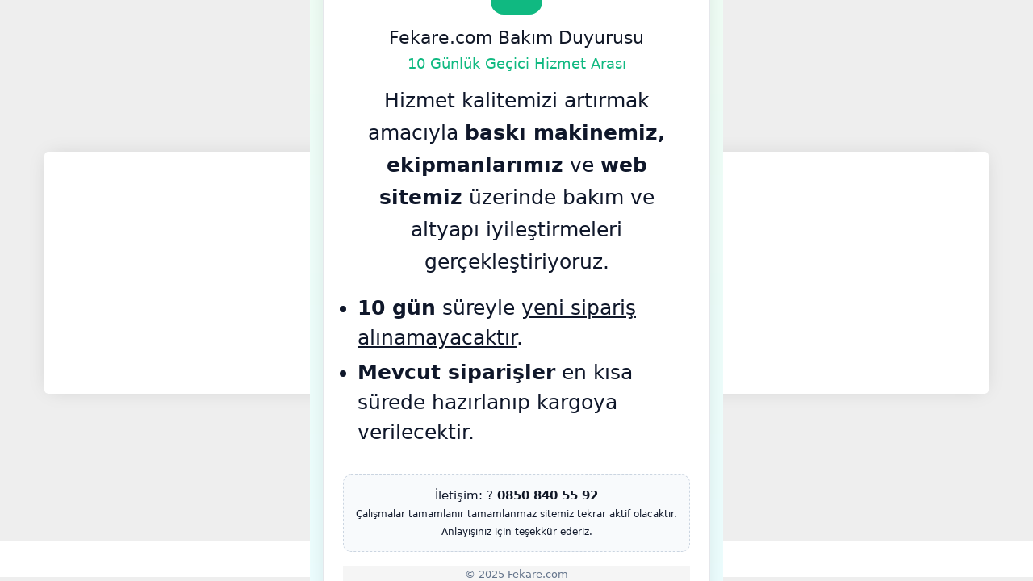

--- FILE ---
content_type: text/html; charset=UTF-8
request_url: https://www.fekare.com/metal-siyah-cerceve-30x40-cm
body_size: 6267
content:
<!DOCTYPE html><html lang="tr"><head><meta http-equiv="X-UA-Compatible" content="IE=edge" /><meta http-equiv="Content-Type" content="text/html; charset=utf-8"/><meta name='viewport' content='width=device-width, user-scalable=yes'><link rel="preconnect" href="https://cdn.qukasoft.com/"/><link rel="dns-prefetch" href="https://cdn.qukasoft.com/"/><link rel="icon" href="https://cdn.qukasoft.com/f/113675/cDhpVUoyVTArYkI4Tmk4Z1RvTTZKYms9/l/favicon-35721456.webp" /><link rel="stylesheet" type="text/css" href="https://www.fekare.com/template/smart/default/assets/plugins/bootstrap.soft.min.css?v=1661412851" /><link rel="stylesheet" type="text/css" href="https://www.fekare.com/template/smart/default/assets/style.min.css?v=1755125904" /><title>Fekare.com - Modern Ev Dekorasyon Ürünleri ve Şık Tasarımlar</title><meta name="description" content="Fekare.com&#039;da benzersiz çerçeve tablo, poster ve ev dekorasyon ürünleriyle evinizi özelleştirin. Kaliteli canvas tablolar ve daha fazlası için hemen keşfedin.&quot;" /><link rel="preconnect" href="https://fonts.googleapis.com"><link rel="preconnect" href="https://fonts.gstatic.com" crossorigin><style type="text/css">
        body {
            font-family: 'Poppins', sans-serif;
        }
        :root{
            --body-bg:#ffffff;
            --header-all-cats-bg: #444343;
            --header-login-bg: #444343;
            --header-cart-bg: #f51f03;
            --menu-bg-color: #f67f04;
            --menu-color: #ffffff;
            --menu-color-hover: #000000;
            --main-color: #f67f04;
            --main-color2: #eb7100;
            --header-top-color: #666666;
            --header-top-color-hover: #f67f04;
            --add-cart-list: #333333;
            --add-cart-list-hover: #ffffff;
            --add-cart-list-bg: #ffffff;
            --add-cart-list-bg-hover: #23201f;
            --buy-now: #fafafa;
            --buy-now-bg: #f7942a;
            --buy-now-hover: #ffffff;
            --buy-now-bg-hover: #e08824;
            --add-cart-detail:#ffffff;
            --add-cart-detail-bg:#23201f;
            --add-cart-detail-hover:#ffffff;
            --add-cart-detail-bg-hover:#000000;
            --complete-payment:#ffffff;
            --complete-payment-bg:#4dc761;
            --complete-payment-hover:#ffffff;
            --complete-payment-bg-hover:#3aa14b;
            --transition-time: .4s ease-out;
        };
        
    </style><link rel="stylesheet" type="text/css" href="https://www.fekare.com/theme/___luna/assets/style.css?v=1702880039" /><style type="text/css">
                            @media(min-width:1240px){
                .container,
                .container-sm,
                .container-md,
                .container-lg,
                .container-xl {
                    max-width: 1400px !important;
                    width: 97%;
                }
            }
            </style><script type="application/ld+json">{"@context":"https:\/\/schema.org","@type":"Website","url":"https:\/\/www.fekare.com","name":"Fekare.com","potentialAction":{"@type":"SearchAction","target":"https:\/\/www.fekare.com\/arama?k={search_term_string}","query-input":"required name=search_term_string"}}</script><script type="application/ld+json">{"@context":"https:\/\/schema.org","@type":"Store","name":"Fekare.com","url":"https:\/\/www.fekare.com","logo":"https:\/\/cdn.qukasoft.com\/f\/113675\/cDhpVUoyVTArYkI4Tmk4Z1RvTTZKYms9\/l\/logo-41884530-sw3543sh945.webp","image":"https:\/\/cdn.qukasoft.com\/f\/113675\/cDhpVUoyVTArYkI4Tmk4Z1RvTTZKYms9\/l\/logo-41884530-sw3543sh945.webp","address":""}</script><meta name="google-site-verification" content="_shKJJ6LdjBpZLCwEGx7ffjoF62NVqs4A-XOIuBJdmQ" /><!-- Global site tag (gtag.js) --><script async src="https://www.googletagmanager.com/gtag/js?id=UA-0000000-0"></script><script>
                var google_tag_defined = true;
                window.dataLayer = window.dataLayer || [];
                function gtag(){dataLayer.push(arguments);}
                gtag('js', new Date());
                                                gtag('config', 'UA-0000000-0');
                                                gtag('config', 'G-1QR8L43SD1');
                                                                gtag('config', 'G-1QR8L43SD1');
                            </script><!-- Google Tag Manager --><script>(function(w,d,s,l,i){w[l]=w[l]||[];w[l].push({'gtm.start':
new Date().getTime(),event:'gtm.js'});var f=d.getElementsByTagName(s)[0],
j=d.createElement(s),dl=l!='dataLayer'?'&l='+l:'';j.async=true;j.src=
'https://www.googletagmanager.com/gtm.js?id='+i+dl;f.parentNode.insertBefore(j,f);
})(window,document,'script','dataLayer','GTM-MBD63SWB');</script><!-- End Google Tag Manager --></head><body class="construction-body "><style type="text/css">
    body {
        background: #eee
    }
    .construction-wrapper {
        display: flex;
        position: relative;
        height: calc(100vh - 50px);
        justify-content: center;
        align-items: center;
    }
    .construction-raw {
        background: #fff;
        width: 100%;
        max-width: 1170px;
        margin: 0 auto;
        border-radius: 5px;
        margin-top: 5px;
        padding: 50px;
        min-height: 300px;
        display: flex;
        justify-content: center;
        align-items: center;
        font-size: 25px;
        color: #333;
        text-align: center;
        -webkit-box-shadow: 0px 0px 24px -6px rgba(0,0,0,0.15);
        -moz-box-shadow: 0px 0px 24px -6px rgba(0,0,0,0.15);
        box-shadow: 0px 0px 24px -6px rgba(0,0,0,0.15);
    }
</style><div class="construction-wrapper"><div class="construction-raw"><!-- Fekare.com | Dikey Bakım Modu (safe-area + scroll fix) --><style type="text/css">html,body{height:100%;margin:0;padding:0}
  #bakim-wrap{
    position:fixed; inset:0; z-index:999999;
    /* Üstte sabit header varsa gizlenmesin */
    padding-top: max(24px, calc(env(safe-area-inset-top, 0px) + 24px));
    padding-bottom: max(24px, calc(env(safe-area-inset-bottom, 0px) + 24px));
    padding-left: max(16px, env(safe-area-inset-left, 0px));
    padding-right:max(16px, env(safe-area-inset-right,0px));

    /* Ortalama + kısa ekranlarda kaydırma */
    display:grid; place-items:start center;
    overflow:auto;

    min-height:100dvh; /* mobil tarayıcılarda doğru yükseklik */
    background:linear-gradient(180deg,#f0fdf4 0%,#ecfeff 100%);
    font-family:system-ui,-apple-system,Segoe UI,Roboto,Helvetica,Arial;
    color:#0f172a;
  }
  #bakim-card{
    width:100%; max-width:480px;
    background:#fff; border:1px solid #e5e7eb; border-radius:16px;
    box-shadow:0 8px 24px rgba(0,0,0,.08);
    text-align:center; padding:32px 24px; margin:auto;  /* grid içinde ortala */
  }
  #bakim-logo{
    width:64px;height:64px;border-radius:16px;background:#10b981;
    display:grid;place-items:center;color:#fff;font-size:28px;font-weight:800;
    margin:0 auto 16px;
  }
  h1{font-size:22px;margin:0 0 8px;color:#111827}
  h2{font-size:18px;color:#10b981;margin:0 0 16px}
  p{line-height:1.6;margin:8px 0}
  ul{margin:10px 0 16px;text-align:left;display:inline-block;padding-left:18px}
  li{margin-bottom:6px}
  .contact{margin-top:12px;padding:14px;border:1px dashed #cbd5e1;border-radius:10px;background:#f8fafc;font-size:15px}
  .tel{font-weight:700;color:#111827;text-decoration:none}
  .btn{display:inline-block;margin-top:18px;padding:10px 18px;background:#10b981;color:#fff;font-weight:700;border-radius:10px;text-decoration:none}
  footer{margin-top:18px;font-size:13px;color:#64748b}
</style><div aria-labelledby="bk-title" aria-modal="true" id="bakim-wrap" role="dialog"><div id="bakim-card" role="document"><div id="bakim-logo">F</div><h1 id="bk-title">Fekare.com Bakım Duyurusu</h1><h2>10 G&uuml;nl&uuml;k Ge&ccedil;ici Hizmet Arası</h2><p>Hizmet kalitemizi artırmak amacıyla <strong>baskı makinemiz, ekipmanlarımız</strong> ve <strong>web sitemiz</strong> &uuml;zerinde bakım ve altyapı iyileştirmeleri ger&ccedil;ekleştiriyoruz.</p><ul><li><strong>10 g&uuml;n</strong> s&uuml;reyle <u>yeni sipariş alınamayacaktır</u>.</li><li><strong>Mevcut siparişler</strong> en kısa s&uuml;rede hazırlanıp kargoya verilecektir.</li></ul><div class="contact">İletişim: ? <a class="tel" href="tel:08508405592">0850 840 55 92</a><br /><small>&Ccedil;alışmalar tamamlanır tamamlanmaz sitemiz tekrar aktif olacaktır. Anlayışınız i&ccedil;in teşekk&uuml;r ederiz.</small></div><footer>&copy; <script>document.write(new Date().getFullYear())</script> Fekare.com</footer></div></div></div></div><script type="text/javascript">
        var SITE_CONFIG = {
            mode: 'production',
            page: 'construction',
            url: 'https://www.fekare.com',
            baseUrl: 'https://www.fekare.com',
            cartUrl: 'https://www.fekare.com/sepet',
            cartShippingType: 'in_order',
            paymentUrl: 'https://www.fekare.com/odeme',
            defaultCountry: 'TR',
            preferredCountries: ["TR"],
            onlyCountries: ["TR"],
            userIsLogin: false,
            userId: 0,
            lazyLoadEffectTime: '0',
            token: '[base64]/GA3XZszSrTz7Lsyv2gnaF+V5Cmu5jOKO63VbzY78YY8r/8ZbTWi8H3SyZleV7/rnKUPZ8bCv1TRekzGXPWg+P44DYxjno6Yc56H/kGPSp7Lh9GPF/vbNPObj+5RtTYWtUI2cA7SZd1L3w==re3jmmcJux',
            accept: 'text/html,application/xhtml+xml,application/xml;q=0.9,image/webp,image/apng,*/*;q=0.8,application/signed-exchange;v=b3;q=0.9',
            currencyDecimal: '2',
            pageKey: 'd8fc71ab5faf47a38012f81c5028b7d6LJQbrZPkQ5jDxYY9ID0Wu9szAzV3hUzPTfMsm069NL2qEmzQo6H0oRZn4GhkhyBJc6JNJfgum00reVkZKjn+0GoQJ7+pYhaR/0r4DHczQnuQP1VHtWVFTBR4vKixSafUYydyqsINXweckJOOhc35qANR8+fEJlzv4wCvkAMWim2NggG9rMs+QS4MV3WGTDBHVlCna6HmldSY5ekFAyZqvwL5IMzzaaxc0ZcqLkzz2CjJXnBR6HQxO2QqiQExw/A9ZeAvtAKpEzR2XbSk6+KfVrnrBuYMPjrBiFjneQ==',
            paymentStep: '0',
            orderCode: '',
            contentId: '',
            contentTitle: '',
            contentType: '',
            analytics: {
                mode: 'production',
                sessionInterval: '1800',
                liveVisitInterval: '600',
                cookieSettings: 'Secure; SameSite=None; path=/;',
                apiUrl: 'https://analytics.qs-apps.com/',
                trackingId: '9937222268501',
                visitorDetails: '[base64]',
                namespace: {
                    localCurrentSession: 'qanalytcs_session_',
                    localDailyVisit: 'qanalytcs_uniquev',
                    localLiveVisits: 'qanalytcs_activities',
                    localTimeSpent: 'qanalytcs_lstra',
                    cookieTest: 'qanalytcs_test',
                    cookieTimeSpent: 'qanalytcs_tts',
                    cookieScreenWidth: 'qanalytcs_scrnwdth'
                }
            },
            datepicker: {
                load: false,
                css: 'https://www.fekare.com/template/smart/default/assets/plugins/datepicker/datepicker.css?v=1673397887',
                js: 'https://www.fekare.com/template/smart/default/assets/plugins/datepicker/datepicker.js?v=1673398008',
            },
            simplebar: {
                load: false,
                js: 'https://www.fekare.com/template/smart/default/assets/plugins/simplebar/simplebar.js?v=1673398960',
            },
            fancybox: {
                load: false,
                js: 'https://www.fekare.com/template/smart/default/assets/plugins/fancybox/fancybox.js?v=1673399778',
            },
            imageupload: {
                load: false,
                js: 'https://www.fekare.com/template/smart/default/assets/plugins/imageupload/upload.js?v=1687644019',
            },
            croppie: {
                load: false,
                css: 'https://www.fekare.com/template/smart/default/assets/plugins/croppie/croppie.css?v=1684160415',
                js: 'https://www.fekare.com/template/smart/default/assets/plugins/croppie/croppie.js?v=1684193487',
                js2: 'https://www.fekare.com/template/smart/default/assets/plugins/croppie/exif.js?v=1684160405',
            },
            tweenmax: {
                load: false,
                js: 'https://www.fekare.com/template/smart/default/assets/plugins/tweenmax/TweenMax.min.js?v=1690415568',
            }
        };
        var LANG_HELPER = {"success":"Ba\u015far\u0131l\u0131!","alert":"Uyar\u0131!","error":"Hata!","ok":"Tamam","errorMsg":"\u0130\u015flem ger\u00e7ekle\u015ftirilirken bir hata olu\u015ftu!","login":"Giri\u015f Yap","variantMsg":"Sepete eklemek i\u00e7in l\u00fctfen \"{%x%}\" se\u00e7in.","specialFieldMsg":"Sepete eklemek i\u00e7in l\u00fctfen \"{%x%}\" alan\u0131n\u0131 doldurun.","keepShopping":"Al\u0131\u015fveri\u015fe Devam Et","goCart":"Sepete Git","select":"Se\u00e7in","priceAlertVariantMsg":"Fiyat alarm\u0131 olu\u015fturmak i\u00e7in l\u00fctfen \"{%x%}\" se\u00e7in.","selectProduct":"L\u00fctfen bir \u00fcr\u00fcn se\u00e7in.","copySuccess":"Kopyaland\u0131!","fillInRequiredFields":"L\u00fctfen zorunlu alanlar\u0131 doldurun.","areYouSureToDelete":"Silmek istedi\u011finize emin misin?","cancel":"Vazge\u00e7","deleteIt":"Eminim, Sil!"};
    </script><script type="text/javascript" src="https://www.fekare.com/template/smart/default/assets/plugins/bootstrap.js?v=1723110462" /></script><script type="text/javascript" src="https://www.fekare.com/template/smart/default/assets/scripts.min.js?v=1760189817" /></script><link type="text/css" href="https://fonts.googleapis.com/css2?family=Poppins:ital,wght@0,300;0,400;0,500;0,600;0,700;0,800;0,900;1,300;1,400;1,500;1,600;1,700;1,800;1,900&display=swap" rel="stylesheet"><link rel="stylesheet" type="text/css" href="https://www.fekare.com/template/smart/default/assets/plugins/bootstrap.helper.min.css?v=1721165315" /><link rel="stylesheet" type="text/css" href="https://www.fekare.com/template/smart/default/assets/plugins/fontawesome/css/all.min.css?v=1665957357" /><div class="overlay d-none"><div class="spinner-border spin" role="status"><span class="sr-only">Yükleniyor...</span></div></div><script type="text/javascript">
        var swal_alert_timer = 10;
    </script><script type="text/javascript" src="https://www.fekare.com/theme/___luna/assets/scripts.js?v=1653353706" /></script><!-- Google Tag Manager (noscript) --><noscript><iframe src="https://www.googletagmanager.com/ns.html?id=GTM-MBD63SWB"
height="0" width="0" style="display:none;visibility:hidden"></iframe></noscript><!-- End Google Tag Manager (noscript) --><style type="text/css">
            .swal-modal {
                background: #fff !important;
                border-radius: 10px !important;
                padding: 0 !important;
            }
            .swal-footer {
                background: #F1F1F1 !important;
                border-radius: 0 0 10px 10px;
                padding: 10px;
                text-align: center;
            }
            .swal-footer .swal-button:focus {
                box-shadow: none;
            }
            .swal-title {
                font-size: 20px!important;
                margin-top: 15px!important;
                margin-bottom: 10px!important;
            }
            .swal-text {
                font-size: 15px!important;
                font-weight: 500!important;
                color: #555!important;
                padding: 0 10px!important;
            }
            .swal-icon {
                margin: 5px auto
            }
            .swal-icon--success {
                color: #fff !important;
            }
            .swal-icon--success__ring {
                background: #a5dc86;
                z-index: 1
            }
            .swal-icon--success__hide-corners {
                background: transparent;
            }
            .swal-icon--success__line {
                background: #fff;
            }
            .swal-icon--error {
                background: #f27474;
            }
            .swal-icon--error__line {
                background: #fff;
            }
        </style><script type="text/javascript">

        $(function(){

                                    
                        
                                });
    </script><style type="text/css">
            .copyright-244-sec-880 {
                border-top: 1px solid #eee;
                display: flex !important;
                flex-direction: column !important;
                justify-content: center !important;
                align-items: center !important;
                text-align: center !important;
                color: #000 !important;
                height: 45px !important;
                width: 100% !important;
                font-weight: 400 !important;
                font-size: 13px !important;
                background: #fff;
            }

            .copyright-244-sec-880 a {
                color: #000 !important;
            }

            .copyright-244-sec-880 .copyright-244-sec-880-link-1 {
                color: #0552c6 !important;
                font-weight: 600;
            }

            @media (max-width: 991px){
                .copyright-244-sec-880 {
                    font-size: 11px !important;
                }
            }
        </style><section class="copyright-244-sec-880"><div class="copyright-244-sec-880-group-tr" onclick="$('.copyright-244-sec-880-link-1')[0].click()">
                    Bu site
                    <a href="https://www.qukasoft.com"
                       class="copyright-244-sec-880-link-1"
                       title="Qukasoft E-Ticaret Sistemleri"
                       target="_blank">Qukasoft</a>
                    profesyonel
                    <a href="https://www.qukasoft.com"
                       class="copyright-244-sec-880-link-2"
                       title="E-Ticaret Sistemleri Qukasoft "
                       target="_blank">e-ticaret</a>
                    sistemleri ile hazırlanmıştır.
                </div></section><script defer src="https://static.cloudflareinsights.com/beacon.min.js/vcd15cbe7772f49c399c6a5babf22c1241717689176015" integrity="sha512-ZpsOmlRQV6y907TI0dKBHq9Md29nnaEIPlkf84rnaERnq6zvWvPUqr2ft8M1aS28oN72PdrCzSjY4U6VaAw1EQ==" data-cf-beacon='{"version":"2024.11.0","token":"fdc31afda7d04dd29b54fa5130daa277","r":1,"server_timing":{"name":{"cfCacheStatus":true,"cfEdge":true,"cfExtPri":true,"cfL4":true,"cfOrigin":true,"cfSpeedBrain":true},"location_startswith":null}}' crossorigin="anonymous"></script>
</body></html>